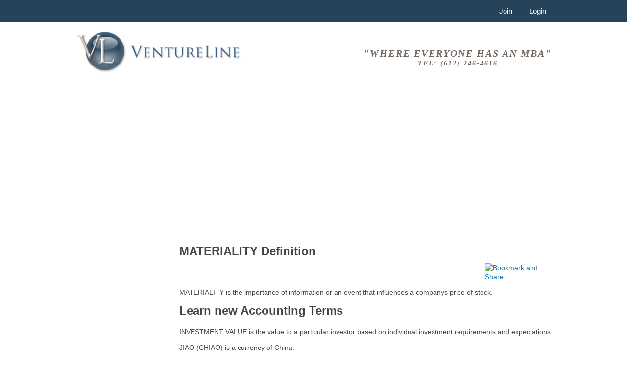

--- FILE ---
content_type: text/html; charset=UTF-8
request_url: https://www.ventureline.com/accounting-glossary/M/materiality-definition/
body_size: 3372
content:
<!doctype html>
<html lang="en">
<head>
<meta charset="utf-8">
<meta name="viewport" content="width=device-width, initial-scale=1.0">
<!--<base href="https://www.ventureline.com/" />-->
	<title>MATERIALITY DEFINITION</title>
<link rel="shortcut icon" href="https://www.ventureline.com/themes/classic/content/images/favicon.ico" />
	<meta http-equiv="Content-Type" content="text/html; charset=utf-8" />
	<meta name="author" content="VentureLine" />
	<meta  name="dcterms.rightsHolder" content="Copyright 2026, VentureLine" />
	<script language="javascript" type="text/javascript" src="https://www.ventureline.com/core/js/jquery-1.7.2.min.js"></script>
	<script language="javascript" type="text/javascript" src="https://www.ventureline.com/core/js/jquery_ui.js"></script>
	<script language="javascript" type="text/javascript" src="https://www.ventureline.com/core/js/global.js"></script>
	<script language="javascript" type="text/javascript" src="https://www.ventureline.com/core/scripts/fancybox/jquery.fancybox.js"></script>
	<script language="javascript" type="text/javascript" src="https://www.ventureline.com/core/scripts/fancybox/helpers/jquery.fancybox-buttons.js"></script>
	<script language="javascript" type="text/javascript" src="https://www.ventureline.com/core/scripts/footable/js/footable.js"></script>
	<script language="javascript" type="text/javascript" src="https://www.ventureline.com/core/scripts/footable/js/footable.sortable.js"></script>
	<link rel="stylesheet" href="https://www.ventureline.com/themes/classic/includes/classic.css" type="text/css" />
	<link rel="stylesheet" href="https://www.ventureline.com/core/scripts/fancybox/jquery.fancybox-1.3.1.css" type="text/css" />
	<link rel="stylesheet" href="https://www.ventureline.com/core/scripts/fancybox/helpers/jquery.fancybox-buttons.css" type="text/css" /><script type="text/javascript" language="javascript" src="https://www.ventureline.com/core/scripts/superfish/hoverIntent.js"></script>
<script type="text/javascript" language="javascript" src="https://www.ventureline.com/core/scripts/superfish/superfish.js"></script>
<script type="text/javascript" src="https://www.ventureline.com/modules/tools/includes/search_tools.js"></script>
<script type="text/javascript" src="https://www.ventureline.com/core/scripts/jquery_livesearch/jquery_livesearch.js"></script>
<script type="text/javascript" src="https://www.ventureline.com/core/scripts/jquery_livesearch/jquery_livesearch_load.js"></script>

<link rel="stylesheet" href="https://www.ventureline.com/core/scripts/jquery_livesearch/jquery_livesearch_css.css" type="text/css" />


</head>
<body >
<div id="header">
     <div id="header_nav">
          <div id="header_nav_inner">
               
<div id="account_nav">
     <div class="menu" style="text-align:right;">
          <ul class="sf-menu" style="text-align: right;">
                              <li><a class="header_nav_links" href="https://www.ventureline.com/create-account/">Join</a></li>
               <li><a class="header_nav_links" href="https://www.ventureline.com/login/">Login</a></li>
                         </ul>
          <div class="clear"></div>
     </div>
</div>
<div class="top_nav_responsive">
	     <div class="menu" style="text-align:right;">
     	<ul class="sf-menu" style="text-align: right;">
     		<li><a class="header_nav_links" href="https://www.ventureline.com/create-account/">Join</a></li>
     		<li><a class="header_nav_links" href="https://www.ventureline.com/login/">Login</a></li>
          </ul>
     </div>
     </div>
          </div>
     </div>
     <div id="header_inner">
          <div id="header_left"> <a href="https://www.ventureline.com"><img src="https://www.ventureline.com/themes/classic/content/images/header_logo.png" alt="VentureLine" /></a> </div>
          <div id="header_right" style="text-align:center;"> "Where Everyone Has an MBA"<br>
	<span style="font-size:14px;">Tel: (612) 246-4616</span>
                         </div>
          <div class="clear"></div>
     </div>
</div>
<div id="container" >
     <div id="content_container">
          <div id="glossary_term_right" style="margin-bottom: 30px;">
                <div style="margin-bottom: 30px;">
              <script async src="https://pagead2.googlesyndication.com/pagead/js/adsbygoogle.js"></script>
              <!-- Responsive Glossary Leaderboard -->
              <ins class="adsbygoogle"
                   style="display:block"
                   data-ad-client="ca-pub-2354385295923598"
                   data-ad-slot="5719158719"
                   data-ad-format="auto"
                   data-full-width-responsive="true"></ins>
              <script>
                  (adsbygoogle = window.adsbygoogle || []).push({});
              </script></div>
			   
    
<h1>MATERIALITY Definition</h1>
<div style="float:right; margin-top:5px; ">
     <div style="width:200px;">
          <div style="  float:left;"><!-- Place this tag where you want the +1 button to render -->
               <g:plusone size="tall" annotation="none"></g:plusone>
               <script type="text/javascript">
				(function() {
				var po = document.createElement('script'); po.type = 'text/javascript'; po.async = true;
				po.src = 'https://apis.google.com/js/plusone.js';
				var s = document.getElementsByTagName('script')[0]; s.parentNode.insertBefore(po, s);
				})();
			</script>
          </div>
          <div class="addthis_toolbox addthis_default_style " style="float:right; width:140px;"><!-- AddThis Button BEGIN -->
               <a class="addthis_button" href="http://www.addthis.com/bookmark.php?v=300&amp;pubid=ptmccracken"><img src="http://s7.addthis.com/static/btn/v2/lg-share-en.gif" width="125" height="16" alt="Bookmark and Share" style="border:0"/></a>
               <script type="text/javascript" src="http://s7.addthis.com/js/300/addthis_widget.js#pubid=ptmccracken"></script>
               <!-- AddThis Button END -->
          </div>
     </div>
</div>
<div class="clear"></div>
<p><p>MATERIALITY is the importance of information or an event that influences a companys price of stock.</p></p>
<h1>Learn new Accounting Terms</h1>
<p><p>INVESTMENT VALUE is the value to a particular investor based on individual investment requirements and expectations.</p></p>
<p><p>	JIAO (CHIAO) is a currency of China.</p></p>
<p style="text-align:center;"><a class="glossary_action_buttons" href="javascript:void();" onClick="toggle_div('term_suggestion_div')" style="margin: 0 auto 20px;">Suggest a Term</a></p>
<div class="clear"></div>
<div class="column_cell" style="display:none;" id="term_suggestion_div">
     <div id="dynamic_form">
          <div class="column_cell_title">Suggest a New Term</div>
          <div class="column_cell_inner">
               <form  class="validate_form" method="post" enctype="multipart/form-data" name="term_suggestion" action="https://www.ventureline.com/accounting-glossary/">
                    <div class="dynamic_form_input"><span class="required">*</span> Term:
                         <input name="new_term" type="text" value="" class="required">
                    </div>
                    <div class="clear"></div>
                    <div class="dynamic_form_textarea">Definition <i>(if known)</i>:
                         <textarea name="new_term_definition" cols="50" rows="10"></textarea>
                    </div>
                    <div class="clear"></div>
                    <div id="dynamic_recapcha">
                         <script type="text/javascript" src="https://www.google.com/recaptcha/api/challenge?k=6LfAFFcUAAAAAOoWAJYliCTK5Yrckxf4_9SY4n5g"></script>

	<noscript>
  		<iframe src="https://www.google.com/recaptcha/api/noscript?k=6LfAFFcUAAAAAOoWAJYliCTK5Yrckxf4_9SY4n5g" height="300" width="500" frameborder="0"></iframe><br/>
  		<textarea name="recaptcha_challenge_field" rows="3" cols="40"></textarea>
  		<input type="hidden" name="recaptcha_response_field" value="manual_challenge"/>
	</noscript>                         <p style="margin: 10px;"><span class="required">*&nbsp;</span>= required field</p>
                    </div>
                    <div id="dynamic_submit">
                         <input type="hidden" name="term_suggestion" value="Yes" />
                         <input type="submit" name="Submit" value="Submit Term" />
                    </div>
               </form>
          </div>
          <div class="clear"></div>
     </div>
     <div class="clear"></div>
</div>
<div class="clear"></div>
<div id="index_column_left">
     <div class="column_cell">
          <div class="column_cell_title">Enter Search Term</div>
          <div class="column_cell_inner">
               <p><i>Enter a term, then click the entry you would like to view.</i></p>
               <form method="get" action="https://www.ventureline.com/accounting-glossary/">
                    <div class="column_cell_search">
                         <input type="text" name="livesearch_input" id="livesearch_input" />
                    </div>
                    <div class="column_cell_search_submit">
                         <input value="Search" name="Search" type="submit">
                    </div>
               </form>
               <script type="text/javascript" language="javascript" defer>
				//<![CDATA[
				load_jquery_livesearch("https://www.ventureline.com/modules/glossary/includes","glossary");
				//]]>
			</script>
               <div class="clear"></div>
          </div>
     </div>
</div>
<div id="index_column_right">
     <div class="column_cell">
          <div class="column_cell_title" style="height: 18px;"></div>
          <div class="column_cell_inner" style="text-align:center; min-height:75px;">  <a class="glossary_action_buttons buy_now" href="https://www.ventureline.com/buy_glossary.php" style="width: 60%; display: block; margin: 0 auto;"> Purchase and download Glossary<br />Only $9.95 </a>
</div>
     </div>
</div>
 
          </div>
          <div id="glossary_term_left">

              <script async src="https://pagead2.googlesyndication.com/pagead/js/adsbygoogle.js"></script>
              <!-- Responsive Right Column Ad -->
              <ins class="adsbygoogle"
                   style="display:block"
                   data-ad-client="ca-pub-2354385295923598"
                   data-ad-slot="1340930003"
                   data-ad-format="auto"
                   data-full-width-responsive="true"></ins>
              <script>
                  (adsbygoogle = window.adsbygoogle || []).push({});
              </script>
              
          </div>
          <div class="clear"></div>
     </div>
</div>
 

<!-- Google Code for Remarketing Tag -->
<!--------------------------------------------------
Remarketing tags may not be associated with personally identifiable information or placed on pages related to sensitive categories. See more information and instructions on how to setup the tag on: http://google.com/ads/remarketingsetup
--------------------------------------------------->
<script type="text/javascript">
/* <![CDATA[ */
var google_conversion_id = 1068317268;
var google_custom_params = window.google_tag_params;
var google_remarketing_only = true;
/* ]]> */
</script>
<script type="text/javascript" src="//www.googleadservices.com/pagead/conversion.js">
</script>
<noscript>
<div style="display:inline;">
<img height="1" width="1" style="border-style:none;" alt="" src="//googleads.g.doubleclick.net/pagead/viewthroughconversion/1068317268/?value=0&amp;guid=ON&amp;script=0"/>
</div>
</noscript>
      <script type="text/javascript" language="javascript">
$(".validate_form").each(function() {
		$(this).validate();
	});
</script><script type="text/javascript">
$(document).ready(function() {
	$(".fancybox-button").fancybox({
		prevEffect		: 'none',
		nextEffect		: 'none',
		easingIn: 'swing',
		easingOut: 'swing',
		transitionIn: 'elastic',
		changeFade: 'slow',
		easingIn: 'swing',
		closeBtn		: false,
		helpers		: {
			title	: { type : 'inside' },
			buttons	: {}
		}
	});
});
</script>	<!-- Google Analytics Code -->
<script>
  (function(i,s,o,g,r,a,m){i['GoogleAnalyticsObject']=r;i[r]=i[r]||function(){
  (i[r].q=i[r].q||[]).push(arguments)},i[r].l=1*new Date();a=s.createElement(o),
  m=s.getElementsByTagName(o)[0];a.async=1;a.src=g;m.parentNode.insertBefore(a,m)
  })(window,document,'script','//www.google-analytics.com/analytics.js','ga');

  ga('create', 'UA-481664-1', 'ventureline.com');
  ga('send', 'pageview');

</script></body>
</html>


--- FILE ---
content_type: text/html; charset=utf-8
request_url: https://accounts.google.com/o/oauth2/postmessageRelay?parent=https%3A%2F%2Fwww.ventureline.com&jsh=m%3B%2F_%2Fscs%2Fabc-static%2F_%2Fjs%2Fk%3Dgapi.lb.en.2kN9-TZiXrM.O%2Fd%3D1%2Frs%3DAHpOoo_B4hu0FeWRuWHfxnZ3V0WubwN7Qw%2Fm%3D__features__
body_size: 161
content:
<!DOCTYPE html><html><head><title></title><meta http-equiv="content-type" content="text/html; charset=utf-8"><meta http-equiv="X-UA-Compatible" content="IE=edge"><meta name="viewport" content="width=device-width, initial-scale=1, minimum-scale=1, maximum-scale=1, user-scalable=0"><script src='https://ssl.gstatic.com/accounts/o/2580342461-postmessagerelay.js' nonce="RV3tttY068NIjwQwVeMFpQ"></script></head><body><script type="text/javascript" src="https://apis.google.com/js/rpc:shindig_random.js?onload=init" nonce="RV3tttY068NIjwQwVeMFpQ"></script></body></html>

--- FILE ---
content_type: text/html; charset=utf-8
request_url: https://www.google.com/recaptcha/api2/aframe
body_size: -57
content:
<!DOCTYPE HTML><html><head><meta http-equiv="content-type" content="text/html; charset=UTF-8"></head><body><script nonce="MFvGwOSXOL9PLyNcgCFmDA">/** Anti-fraud and anti-abuse applications only. See google.com/recaptcha */ try{var clients={'sodar':'https://pagead2.googlesyndication.com/pagead/sodar?'};window.addEventListener("message",function(a){try{if(a.source===window.parent){var b=JSON.parse(a.data);var c=clients[b['id']];if(c){var d=document.createElement('img');d.src=c+b['params']+'&rc='+(localStorage.getItem("rc::a")?sessionStorage.getItem("rc::b"):"");window.document.body.appendChild(d);sessionStorage.setItem("rc::e",parseInt(sessionStorage.getItem("rc::e")||0)+1);localStorage.setItem("rc::h",'1768601628416');}}}catch(b){}});window.parent.postMessage("_grecaptcha_ready", "*");}catch(b){}</script></body></html>